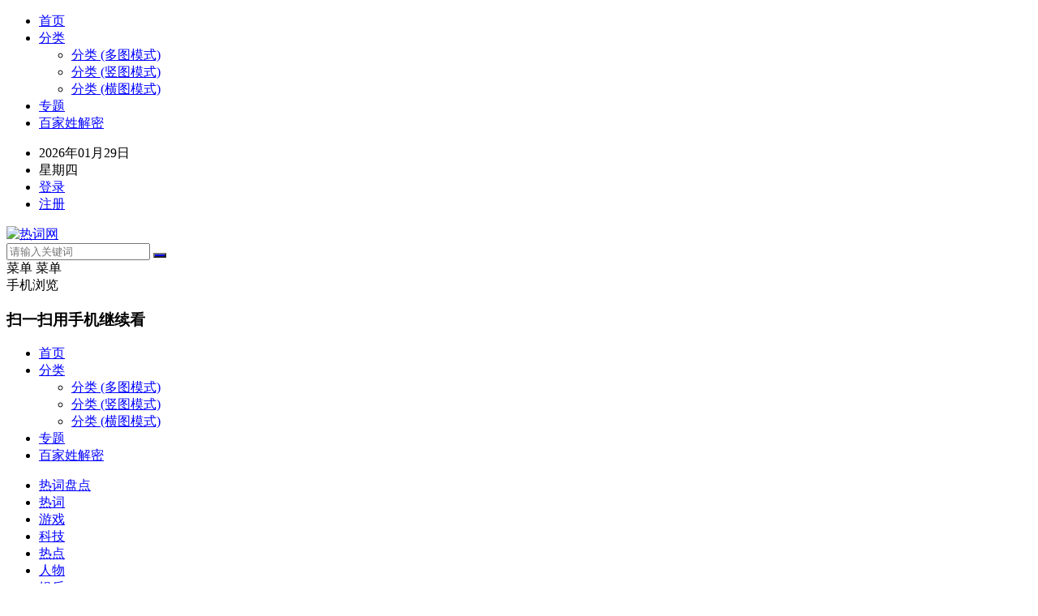

--- FILE ---
content_type: text/html; charset=utf-8
request_url: https://www.lnlnl.cn/post/4567.html
body_size: 11072
content:


<!DOCTYPE html>
<html lang="zh-CN">
    <head>
    <meta charset="UTF-8">
    <meta http-equiv="X-UA-Compatible" content="IE=edge">
    <meta name="HandheldFriendly" content="true">
    <meta http-equiv="Cache-Control" content="no-transform">
    <meta http-equiv="Cache-Control" content="no-siteapp">
	<meta name="bloghost" content="https://www.lnlnl.cn/">
	<meta name="renderer" content="webkit" />
	<meta name="viewport" content="width=device-width,height=device-height,initial-scale=1,user-scalable=no" />
	<link type="text/css" rel="stylesheet" href="https://www.lnlnl.cn/zb_users/theme/Portal/style/style.css">
	<style>#secondary-bar,.header-search .search-submit,.mobile-nav,input[type=submit]{background-color:blue}#secondary-bar,.content-block .section-heading h3{border-top-color:blue;}a, a:visited, .sf-menu ul li li a:hover, .sf-menu li.sfHover li a:hover, #primary-menu li li a:hover, .main-menu li a:hover, .home-latest ul li a:hover, .breadcrumbs .breadcrumbs-nav a:hover, .entry-meta a, .comment-reply-title small a:hover, .page-content ul li:before, .entry-content ul li:before, a:hover, .site-title a:hover, .entry-title a:hover, .entry-related .hentry .entry-title a:hover, .sidebar .widget a:hover, .sidebar .widget ul li a:hover, .site-footer .widget a:hover, .site-footer .widget ul li a:hover, .single .navigation a:hover, #site-bottom a:hover, .home-content-right ul.posts-wrap li.list a:hover, .content-block .section-heading h3 a:hover, .content-block .section-heading .section-more a:hover, .carousel-content .section-heading a:hover, .breadcrumbs ul.sub-categories li a:hover, .entry-content a:hover, .page-content a:hover, .author-box .author-meta .author-name a:hover, .entry-content li a:hover, .page-content li a:hover, .content-grid .hentry a:hover .entry-title, .friend-nav li a:hover{color:blue;}button, .btn, input[type=submit], input[type=reset], input[type=button], button:hover, .btn:hover, input[type=reset]:hover, input[type=submit]:hover, input[type=button]:hover, .header-search .search-submit, .content-loop .entry-header .entry-category-icon a, .entry-related .section-title:before, .comments-title:before, #reply-title:before, .breadcrumbs h1:before, .friend h3:before, .sidebar .widget .widget-title:before, .bottom-right span.icon-link .text, .bottom-right a .text, .home .sidebar .widget .widget-title:before, .sidebar .widget .widget-title:before, .pagination .page-numbers.current, .pagination .page-numbers:hover, .footer-partners .partner-title:before, .friend .friend-title:before,.bx-wrapper .bx-pager.bx-default-pager a:hover, .bx-wrapper .bx-pager.bx-default-pager a.active, .bx-wrapper .bx-pager.bx-default-pager a:focus, .single #primary .bx-wrapper .bx-pager.bx-default-pager a:hover, .single #primary .bx-wrapper .bx-pager.bx-default-pager a.active, .single #primary .bx-wrapper .bx-pager.bx-default-pager a:focus{background-color:blue}.section-more::-webkit-scrollbar-thumb:hover{background:blue}</style>
		<script src="https://www.lnlnl.cn/zb_system/script/jquery-2.2.4.min.js" type="text/javascript"></script>	<script src="https://www.lnlnl.cn/zb_system/script/zblogphp.js" type="text/javascript"></script>
	<script src="https://www.lnlnl.cn/zb_system/script/c_html_js_add.php" type="text/javascript"></script>
    <link rel="shortcut icon" href="https://img.alicdn.com/imgextra/i4/277456678/O1CN01lgsvzi1zCZR3E2k7T_!!277456678.png" type="image/x-icon" />
    <title>桥本ありな（桥本有菜）的接班人落跑啦 _男人团_热词网</title>	
<meta name="author" content="正太">
<meta name="keywords" content="桥本有菜" />
<meta name="description" content="又一个！昨天告诉大家君色华奈改名为凉美ほのか(凉美穗花)的消息后，有位朋友留言问道：「Arrows是不是问题很多啊？怎么女友一直走？」的确，桥本ありな(桥本有菜)出状况实在出人..." />
<link rel="canonical" href="https://www.lnlnl.cn/post/4567.html"/>
                <script src="https://www.lnlnl.cn/zb_users/plugin/NextPage/nextpage.js" type="text/javascript"></script>
</head>
<body class="single hfeed">
<header id="masthead" class="site-header clear">
    <div id="primary-bar"><div class="container">
        <nav id="primary-nav" class="main-navigation"><div class="menu-top-container">
            <ul id="primary-menu" class="sf-menu">
            <li><a href="/">首页</a></li>
<li class="menu-item-has-children"><a href="#">分类</a>
   <ul class="sub-menu">
      <li><a href="#">分类 (多图模式)</a></li>
      <li><a href="#">分类 (竖图模式)</a></li>
      <li><a href="#">分类 (横图模式)</a></li>
   </ul>
</li>
<li><a target="_blank" href="#">专题</a>
</li>
<li><a target="_blank" href="https://www.hrc99.com/jiemi.html" rel="nofollow">百家姓解密</a></li>            </ul></div>
        </nav>
        <ul class="top-right">
            <li class="current-date"> 2026年01月29日</li>
                        <li class="current-day"> 星期四</li>
            <li class="header-login"> <a href="https://www.lnlnl.cn/zb_system/cmd.php?act=login" title="登录">登录</a></li>            <li class="header-register"> <a href="#" title="注册">注册</a></li>        </ul>
    </div></div>
        
    <div class="site-start clear"><div class="container">
        <div class="site-branding"><div id="logo"> <span class="helper"></span> <a href="https://www.lnlnl.cn/" class="custom-logo-link" rel="home"><img width="360" height="180" src="https://www.lnlnl.cn/zb_users/upload/2025/09/202509021756773319854180.png" class="custom-logo" alt="热词网" /></a></div></div>
        <div class="header-search"><form id="searchform" method="get" action="https://www.lnlnl.cn/search.php"> <input type="search" name="q" class="search-input" placeholder="请输入关键词" autocomplete="off"> <button type="submit" class="search-submit"><i class="fa fa-search"></i></button></form></div>
        
        <span class="mobile-menu-icon"> <span class="menu-icon-open"><i class="fa fa-bars"></i>菜单</span> <span class="menu-icon-close"><i class="fa fa-close"></i>菜单</span> </span>
        
        <div class="header-icons">
            <div class="header-mobile header-icon tooltip"><span>手机浏览</span><div class="bottom-space"><div class="bottom"> <div id="qr-img"></div><h3>扫一扫用手机继续看</h3> <i></i></div></div></div>
                                </div>
    </div></div>
    
        
    <div class="mobile-menu2 clear"><div class="container">
        <div class="menu-left"><div class="menu-top-container"><ul id="primary-mobile-menu">
            <li><a href="/">首页</a></li>
<li class="menu-item-has-children"><a href="#">分类</a>
   <ul class="sub-menu">
      <li><a href="#">分类 (多图模式)</a></li>
      <li><a href="#">分类 (竖图模式)</a></li>
      <li><a href="#">分类 (横图模式)</a></li>
   </ul>
</li>
<li><a target="_blank" href="#">专题</a>
</li>
<li><a target="_blank" href="https://www.hrc99.com/jiemi.html" rel="nofollow">百家姓解密</a></li>            </ul></div></div>
        <div class="menu-right"><div class="menu-primary-container"><ul id="secondary-mobile-menu">
                        <li id="navbar-category-12"><a href="https://www.lnlnl.cn/ranking/">热词盘点</a></li><li id="navbar-category-11"><a href="https://www.lnlnl.cn/Words/">热词</a></li><li id="navbar-category-5"><a href="https://www.lnlnl.cn/Game/">游戏</a></li><li id="navbar-category-8"><a href="https://www.lnlnl.cn/Sciencetech/">科技</a></li><li id="navbar-category-4"><a href="https://www.lnlnl.cn/Hot/">热点</a></li><li id="navbar-category-2"><a href="https://www.lnlnl.cn/Star/">人物</a></li><li id="navbar-category-1"><a href="https://www.lnlnl.cn/Entertainment/">娱乐</a></li><li id="navbar-category-16"><a href="https://www.lnlnl.cn/shipin/">视频</a></li>                        </ul></div></div>
    </div></div>
        <nav class="main-nav container">
        <ul class="main-menu first-menu">
    <li><a href="/Words/">网络热词</a></li>
    <li><a href="/Search/">热搜</a></li>
    <li><a href="/duanzi/">热门段子</a></li>
    <li class="new"><a href="/ranking/">热词盘点</a></li>
    <li><a href="/Hot/">热点</a></li>
    <li><a href="/tags-1.html">世说新词</a></li>           
</ul>
<ul class="main-menu">
    <li><a href="/Star/">人物</a></li>
    <li><a href="/stars/">明星资料</a></li>
    <li><a href="/zhangzishi/">涨姿势</a></li>
    <li class="new"><a href="/Story/">历史</a></li>
    <li><a href="/nanrenwenyu/">男人文娱</a></li>
    <li><a href="/neihangif/">趣图集</a></li>
                  
</ul>
<ul class="main-menu">
    <li><a href="#">新闻</a></li>
    <li><a href="/tags-17.html">实时热点</a></li>
    <li><a href="/tags-18.html">民生热点</a></li>
    <li class="new"><a href="#">财经</a></li>
    <li><a href="/tags-25.html">财经热词</a></li>
    <li><a href="/tags-22.html">手机品牌</a></li>
</ul>
<ul class="main-menu">
    <li><a href="/Game/">游戏</a></li>
    <li><a href="#">电脑游戏</a></li>
    <li class="new"><a href="/Education/">教育</a></li>
    <li><a href="/tags-35.html">高校热点</a></li>
                   
</ul>
<ul class="main-menu">
    <li><a href="/Sciencetech/">科技</a></li>
    <li><a href="/tags-23.html">互联网</a></li>
    <li class="new"><a href="/Car/">汽车</a></li>
    <li><a href="/tags-298.html">老司机</a></li>                  
</ul>
<ul class="main-menu">
    <li><a href="/shipin/">视频</a></li>
    <li><a href="/meizitu/">妹子图</a></li>
    <li><a href="/meitu/">美图</a></li>
    <li><a href="/meinvxiezhen/">美女图片</a></li>
    <li class="new"><a href="Entertainment">娱乐</a></li>
    <li><a href="/jiecaobaocom/">写真馆</a></li>
    <li><a href="/manhua/">漫画</a></li> 
    <li><a href="/cosjingxuan/">Cosplay</a></li>    
</ul>    </nav>
        <span class="search-icon"> <i class="fa fa-search"></i> <i class="fa fa-close"></i> </span>
</header>
<div class="container">
<nav id="mobile-nav" class="mobile-nav tablet_menu_col_6 phone_menu_col_6 clear">
    <div class="menu-mobile-container">
        <ul id="mobile-menu" class="mobile-menu">
                <li><a href="/Words/">热词</a></li>
    <li><a href="/Hot/">热点</a></li>        
    <li><a href="/Star/">人物</a></li>
    <li><a href="/Story/">历史</a></li>
    <li><a href="/Game/">游戏</a></li>               
    <li><a href="/Sciencetech/">科技</a></li>
    <li><a href="/duanzi/">段子</a></li>          
    <li><a href="/meitu/">美图</a></li>
    <li><a href="/meinvxiezhen/">美女</a></li>
    <li><a href="Entertainment">娱乐</a></li>
    <li><a href="/manhua/">漫画</a></li> 
    <li><a href="/cosjingxuan/">COS</a></li>    
        </ul>
    </div>
</nav>
</div>
<div class="clear"></div>






<div id="content" class="site-content container clear">
    <div class="clear">
        <div id="primary" class="content-area clear">
                    
<div class="single-top-ad widget_ad ad-widget"><div class="adwidget">
    <div class="entry-footer-right"> 
     <span class="entry-sponsor"> <a target="_blank" rel="nofollow" href="https://www.lnlnl.cn/external_link_security_jump.html?jump_url=https://hellolsp.top/jav/"><span><i class="fa fa-link"></i> 宅男必备开车神器</span></a> </span>
</div></div></div>
<div class="single-breadcrumbs"> <span>您的位置</span> <i class="fa fa-angle-right"></i> <a href="https://www.lnlnl.cn/">首页</a> 
         <i class="fa fa-angle-right"></i> <a href="https://www.lnlnl.cn/nanrentuan/" title="男人团">男人团</a><i class="icon icon-angle-right"></i></div>

<main id="main" class="site-main">
    <article class="hentry">
        <header class="entry-header">
            <h1 class="entry-title">桥本ありな（桥本有菜）的接班人落跑啦</h1>
        
            <div class="entry-meta"> 
                <span class="entry-author"> <a href="https://www.lnlnl.cn/author-7.html" target="_blank"> <img alt="正太" src="https://www.lnlnl.cn/zb_users/avatar/0.png" class="avatar avatar-80 photo" height="80" width="80" /> 正太 </a> </span> 
                <span class="entry-source"> 来源:热词网</span> 
                <span class="entry-date"> 2019年05月30日 </span> 
                                <span class="entry-comment"><a href="https://www.lnlnl.cn/post/4567.html#comment" class="comments-link" >评论(0)</a></span>
                

            </div>
        </header>
        
        <div class="single-excerpt"><p>又一个！昨天告诉大家君色华奈改名为凉美ほのか(凉美穗花)的消息后，有位朋友留言问道：「Arrows是不是问题很多啊？怎么女优一直走？」的确，桥本ありな(桥本有菜…</p></div>
    
        <div class="entry-content">
                        <p><img  alt="桥本ありな（桥本有菜）的接班人落跑啦 男人团 热图1"  title="桥本ありな（桥本有菜）的接班人落跑啦 男人团 热图1" referrerpolicy="no-referrer" src="http://ae01.alicdn.com/kf/HTB1USwqaQ5E3KVjSZFCq6zuzXXao.jpg"/></p><p>又一个！</p><p>昨天告诉大家君色华奈改名为凉美ほのか(凉美穗花)的消息后，有位朋友留言问道：「Arrows是不是问题很多啊？怎么女友一直走？」</p><p>的确，桥本ありな(<a title="桥本有菜" href="https://www.lnlnl.cn/tags-275.html" target="_blank" class="keywordlink">桥本有菜</a>)出状况实在出人意料，还好最后有救回来；但其他的女友就守不住了，はるかみらい(春香未来)消灭、君色华奈换了经纪公司、咲々原リン(咲咲原凛)说想拍引退作却又突然在澳门水疗公司卖肉的状况也很奇怪…</p><p>所以Arrows真的有问题吗？也很难说，再好的公司都会有不满的员工，再加上现在女友很缺，有战力的肉体管她新不新鲜都会有人要，所以看到女友换事务所改名字也不要太惊讶，每个人都有自己跳槽的理由，也不用一竿子打翻女友或事务所啦～</p><p><img  alt="桥本ありな（桥本有菜）的接班人落跑啦 男人团 热图2"  title="桥本ありな（桥本有菜）的接班人落跑啦 男人团 热图2" referrerpolicy="no-referrer" src="http://ae01.alicdn.com/kf/HTB1Pl7paLWG3KVjSZPcq6zkbXXay.jpg"/></p><p>只是这个人的离开我有点惊讶就是了：</p><p>她是心菜りお(心菜里绪)，其实就是Prestige的专属女友「真奈りおな(真奈里绪菜)」，为什么换名字了呢？因為她从经纪公司Arrows跳槽去了T-Powers，原本的艺名不能用了，只是她明明是3月才刚出道、现在也才发了3支作品(6月的还没发出来)，怎么会这么快就换事务所改名字？</p><p>昨天已经告诉大家了，女友会离开事务所不脱「钱」和「人」的问题，大家都想多赚点钱、大家也都想开心工作，如果做得不开心又赚得不够多谁都不想待。有关真奈りおな(真奈里绪菜)的移籍改名我是有得到一些说法，失去原本培养要当桥本ありな(桥本有菜)接班人的顶级新秀任谁都会难受，但究竟是谁对不起谁现在很难做评论，只能祝福这家经纪公司能找到更好的新人、而现在叫心菜りお(心菜里绪)的这位女友能得到她想要的…</p><p><img  alt="桥本ありな（桥本有菜）的接班人落跑啦 男人团 热图3"  title="桥本ありな（桥本有菜）的接班人落跑啦 男人团 热图3" referrerpolicy="no-referrer" src="http://ae01.alicdn.com/kf/HTB1z7gyaG5s3KVjSZFNq6AD3FXai.jpg"/></p><p>最后，与真奈差不多时间出道，有「恋汝」之称的超级新人笕ジュン(笕纯)也怪怪的：我讲的不是她突然调档期发片，而是她一出道就没有自己的twitter和IG，现在这IG是片商代操的而且还强调不是她本人经营，此其一也；另外，不久前举办见面会的她要求大家「不要上传照片」，很明显地，这有问题，此其二也～</p><p>艾威界就是这样怪怪的，或许你已见怪不怪，但我一定要找出问题所在！</p><p><img  alt="桥本ありな（桥本有菜）的接班人落跑啦 男人团 热图4"  title="桥本ありな（桥本有菜）的接班人落跑啦 男人团 热图4" referrerpolicy="no-referrer" src="http://ae01.alicdn.com/kf/HTB1uoEoaMaH3KVjSZFjq6AFWpXag.jpg"/></p><p><img  alt="桥本ありな（桥本有菜）的接班人落跑啦 男人团 热图5"  title="桥本ありな（桥本有菜）的接班人落跑啦 男人团 热图5" referrerpolicy="no-referrer" src="http://ae01.alicdn.com/kf/HTB11mMoaMmH3KVjSZKzq6z2OXXaN.jpg"/></p><!--页面关键词匹配耗时0.0004570484161377秒--><script>
    article_url = window.location.href;
    $('.external_link_security_jump').click(function() {
        var url = $(this).attr('href');
        console.log(url);
         $.ajax ( {
            type: "post" ,
            url: "external_link_security_jump_add_log.html" ,
            data: {
                article_url : article_url,
                url : url
            } ,
            dataType: "json" ,
            success: function ( res ) {
                // return false;
            } 
        } )
        
    })
   
</script>        </div>

    
        
        <div class="single-credit">
        本文来源于网络，不代表热词网立场，转载请注明出处：https://www.lnlnl.cn/post/4567.html        </div>
    
        <div class="entry-footer clear">
            
                        <div id="myModal" class="modal" style="display: none;"><div class="modal-content clear"><h3>给这篇文章的作者打赏</h3>
            <div class="ht_grid_1_2_custom"> <img src="https://www.lnlnl.cn/zb_users/theme/Portal/include/WeChatQr.jpg" alt="微信扫一扫打赏"> 微信扫一扫打赏</div>
            <div class="ht_grid_1_2_custom"> <img src="https://www.lnlnl.cn/zb_users/theme/Portal/include/AlipayQr.jpg" alt="支付宝扫一扫打赏"> 支付宝扫一扫打赏</div> 
            <span class="close">×</span>
            </div></div>
            
            <div class="entry-footer-right"> 
                                                </div>
            
        </div>

                <div class="entry-bottom clear">
            
            <div class="entry-tags"> 
                <span class="tag-links"><span>标签:</span><a href="https://www.lnlnl.cn/tags-275.html" title="桥本有菜">桥本有菜</a></span>
            </div>
            
            

        </div>
            </article>

    <div class="prevnext ">
                <div class="prev">
            <a href="https://www.lnlnl.cn/post/4566.html" class="textColor">气质女神桥本环奈个人资料及写真生活照欣赏</a>
            <span class="metaColor">上一篇</span>
        </div>
                        <div class="next">
            <a href="https://www.lnlnl.cn/post/4568.html" class="textColor">马来西亚的妹子黄洁琪深藏不露的C级好身材</a>
            <span class="metaColor">下一篇</span>
        </div>
            </div>
    
        
    
        <div class="entry-related post clear"><h3 class="section-title">为您推荐</h3>
        <div class="related-loop clear">
          <div class="hentry ht_grid_1_3"><a href="https://www.lnlnl.cn/post/7776.html" title="三上悠亜(三上悠亚)绝对领域作品剧情介绍" class="thumbnail-link"><div class="thumbnail-wrap"><img src="https://image.baidu.com/search/down?url=https://tva1.sinaimg.cn/large/007QEAzbgy1g83gkvcnfnj30ku0amjsk.jpg" class="wp-post-image" alt="三上悠亜(三上悠亚)绝对领域作品剧情介绍"></div> </a><h2 class="entry-title"><a href="https://www.lnlnl.cn/post/7776.html" target="_blank">三上悠亜(三上悠亚)绝对领域作品剧情介绍</a></h2></div><div class="hentry ht_grid_1_3"><a href="https://www.lnlnl.cn/post/7775.html" title="桥本有菜绝对领域2019番11号作品" class="thumbnail-link"><div class="thumbnail-wrap"><img src="https://image.baidu.com/search/down?url=https://tva1.sinaimg.cn/mw690/007a55Dvgy1gkhck9agv8j30j60opq58.jpg" class="wp-post-image" alt="桥本有菜绝对领域2019番11号作品"></div> </a><h2 class="entry-title"><a href="https://www.lnlnl.cn/post/7775.html" target="_blank">桥本有菜绝对领域2019番11号作品</a></h2></div><div class="hentry ht_grid_1_3"><a href="https://www.lnlnl.cn/post/7563.html" title="第一个让我心情很差的作品-桥本有菜" class="thumbnail-link"><div class="thumbnail-wrap"><img src="https://image.baidu.com/search/down?url=https://tva1.sinaimg.cn/large/007asALTly1gn4nezoe5zj30xc0irwlv.jpg" class="wp-post-image" alt="第一个让我心情很差的作品-桥本有菜"></div> </a><h2 class="entry-title"><a href="https://www.lnlnl.cn/post/7563.html" target="_blank">第一个让我心情很差的作品-桥本有菜</a></h2></div><div class="hentry ht_grid_1_3"><a href="https://www.lnlnl.cn/post/7437.html" title="桥本有菜懦弱的男友让她身心受到摧残" class="thumbnail-link"><div class="thumbnail-wrap"><img src="https://image.baidu.com/search/down?url=https://tva1.sinaimg.cn/large/4b2958c9gy1gln5fht6pgj20go09hgrq.jpg" class="wp-post-image" alt="桥本有菜懦弱的男友让她身心受到摧残"></div> </a><h2 class="entry-title"><a href="https://www.lnlnl.cn/post/7437.html" target="_blank">桥本有菜懦弱的男友让她身心受到摧残</a></h2></div><div class="hentry ht_grid_1_3"><a href="https://www.lnlnl.cn/post/7252.html" title="谁的马达频率最高 水川堇 橋本有菜 深田詠美 三上悠亞" class="thumbnail-link"><div class="thumbnail-wrap"><img src="https://p1.pstatp.com/origin/pgc-image/b9523afe2832440e8530deec8236ea02" class="wp-post-image" alt="谁的马达频率最高 水川堇 橋本有菜 深田詠美 三上悠亞"></div> </a><h2 class="entry-title"><a href="https://www.lnlnl.cn/post/7252.html" target="_blank">谁的马达频率最高 水川堇 橋本有菜 深田詠美 三上悠亞</a></h2></div><div class="hentry ht_grid_1_3"><a href="https://www.lnlnl.cn/post/6959.html" title="桥本有菜五星车牌号电影-SNIS-923赏析" class="thumbnail-link"><div class="thumbnail-wrap"><img src="https://img.menlm.com/image/5f54238dcdbe7" class="wp-post-image" alt="桥本有菜五星车牌号电影-SNIS-923赏析"></div> </a><h2 class="entry-title"><a href="https://www.lnlnl.cn/post/6959.html" target="_blank">桥本有菜五星车牌号电影-SNIS-923赏析</a></h2></div>        </div>
    </div>
        
        
        
<div class="comments" id="comments">


<label id="AjaxCommentBegin"></label>
<!--评论输出-->

<!--评论翻页条输出-->
<div class="pagebar commentpagebar">
</div>
<label id="AjaxCommentEnd"></label>

<!--评论框-->
<div class="post" id="divCommentPost">
	<p class="posttop"><a name="comment">发表评论:</a><a rel="nofollow" id="cancel-reply" href="#divCommentPost" style="display:none;"><small>取消回复</small></a></p>
	<form id="frmSumbit" target="_self" method="post" action="https://www.lnlnl.cn/zb_system/cmd.php?act=cmt&amp;postid=4567&amp;key=517e675316c65873953953932c59f78c" >
	<input type="hidden" name="inpId" id="inpId" value="4567" />
	<input type="hidden" name="inpRevID" id="inpRevID" value="0" />
	<p><input type="text" name="inpName" id="inpName" class="text" value="访客" size="28" tabindex="1" /> <label for="inpName">名称(*)</label></p>
	<p><input type="text" name="inpEmail" id="inpEmail" class="text" value="" size="28" tabindex="2" /> <label for="inpEmail">邮箱</label></p>
	<p><input type="text" name="inpHomePage" id="inpHomePage" class="text" value="" size="28" tabindex="3" /> <label for="inpHomePage">网址</label></p>
	<p><input type="text" name="inpVerify" id="inpVerify" class="text" value="" size="28" tabindex="4" /> <label for="inpVerify">验证码(*)</label>
	<img style="width:90px;height:30px;cursor:pointer;" src="https://www.lnlnl.cn/zb_system/script/c_validcode.php?id=cmt" alt="" title="" onclick="javascript:this.src='https://www.lnlnl.cn/zb_system/script/c_validcode.php?id=cmt&amp;tm='+Math.random();"/>
	</p>

	<p><label for="txaArticle">正文(*)</label></p>
	<p><textarea name="txaArticle" id="txaArticle" class="text" cols="50" rows="4" tabindex="5" ></textarea></p>
	<p><input name="sumbit" type="submit" tabindex="6" value="提交" onclick="return zbp.comment.post()" class="button" /></p>
	</form>
	<p class="postbottom">◎欢迎参与讨论，请在这里发表您的看法、交流您的观点。</p>
</div>
</div>    
</main>
                </div>
        
<aside id="secondary" class="widget-area sidebar">
    <div class="widget widget-damenhu-views widget_posts_thumbnail">
        <h2 class="widget-title">站长推荐</h2>
        <ul>
                                <li class="clear">
                        <a href="https://www.lnlnl.cn/post/8199.html" title="避孕套逆天科技 避孕套0.01mm为何可以不破"><div class="thumbnail-wrap"><img width="300" height="150" src="https://image.baidu.com/search/down?url=https://tva1.sinaimg.cn/large/69bbca83ly1gg6kxhcs6qj20dv09z74t.jpg" class="wp-post-image" alt="避孕套逆天科技 避孕套0.01mm为何可以不破"/></div></a>
                        <div class="entry-wrap"><a href="https://www.lnlnl.cn/post/8199.html" title="避孕套逆天科技 避孕套0.01mm为何可以不破"></a></div>
                    </li>
                                
                            <li class="post-list"><span>2</span><a href="https://www.lnlnl.cn/post/8192.html" title="每个与充气娃娃“结婚”的男人都有自己的无奈">每个与充气娃娃“结婚”的男人都有自己的无奈</a></li>
                                
                            <li class="post-list"><span>3</span><a href="https://www.lnlnl.cn/post/8127.html" title="JK制服圈的背后，有哪些不为人知的事情">JK制服圈的背后，有哪些不为人知的事情</a></li>
                                
                            <li class="post-list"><span>4</span><a href="https://www.lnlnl.cn/post/7307.html" title="日本票选《比想像还高的女明星TOP10》">日本票选《比想像还高的女明星TOP10》</a></li>
                                
                            <li class="post-list"><span>5</span><a href="https://www.lnlnl.cn/post/6212.html" title="艺术史上最大胆的油画，画人体被骂无底线">艺术史上最大胆的油画，画人体被骂无底线</a></li>
                                
         
        
            </ul>
    </div>

    
    <div class="widget widget-damenhu-popular widget_posts_thumbnail">
        <h2 class="widget-title">热门文章</h2>
        <ul>
                                    <li class="clear"><a href="https://www.lnlnl.cn/post/1900.html" title="内涵GIF动态图第1期"><div class="thumbnail-wrap"><img width="300" height="150" src="https://img.alicdn.com/imgextra/i4/277456678/O1CN01wr4wJ41zCZRwvLNQb_!!277456678.gif" class="wp-post-image" alt="内涵GIF动态图第1期" /></div></a><div class="entry-wrap"><a href="https://www.lnlnl.cn/post/1900.html" title="内涵GIF动态图第1期">内涵GIF动态图第1期</a></div></li>
                            
            <li class="post-list"><span>2</span><a href="https://www.lnlnl.cn/post/2216.html" title="27报宅男动态图第9期">27报宅男动态图第9期</a></li>
                            
            <li class="post-list"><span>3</span><a href="https://www.lnlnl.cn/post/1728.html" title="虎牙美女伸舌头宅男gif动态图片">虎牙美女伸舌头宅男gif动态图片</a></li>
                            
            <li class="post-list"><span>4</span><a href="https://www.lnlnl.cn/post/2207.html" title="27报宅男动态图第4期">27报宅男动态图第4期</a></li>
                            
            <li class="post-list"><span>5</span><a href="https://www.lnlnl.cn/post/2218.html" title="内涵GIF动态图第22期">内涵GIF动态图第22期</a></li>
                    
        </ul>
    </div>

    
    <div class="widget widget-damenhu-popular widget_posts_thumbnail">
        <h2 class="widget-title">随机文章</h2>
        <ul>
                                    <li class="clear"><a href="https://www.lnlnl.cn/post/20.html" title="《奔跑吧兄弟》4月17日开跑 &quot;零期&quot;抢先亮相"><div class="thumbnail-wrap"><img width="300" height="150" src="https://www.lnlnl.cn/zb_users/theme/Portal/include/noimg/2.jpg" class="wp-post-image" alt="《奔跑吧兄弟》4月17日开跑 &quot;零期&quot;抢先亮相" /></div></a><div class="entry-wrap"><a href="https://www.lnlnl.cn/post/20.html" title="《奔跑吧兄弟》4月17日开跑 &quot;零期&quot;抢先亮相">《奔跑吧兄弟》4月17日开跑 &quot;零期&quot;抢先亮相</a></div></li>
                            
            <li class="post-list"><span>2</span><a href="https://www.lnlnl.cn/post/143.html" title="#新华社再批王思聪# 别拿粗鄙当个性">#新华社再批王思聪# 别拿粗鄙当个性</a></li>
                            
            <li class="post-list"><span>3</span><a href="https://www.lnlnl.cn/post/160.html" title="#15岁女学霸直升大学# 秘诀会管理时间自觉学习">#15岁女学霸直升大学# 秘诀会管理时间自觉学习</a></li>
                            
            <li class="post-list"><span>4</span><a href="https://www.lnlnl.cn/post/246.html" title="#巴菲特日损10亿# 大土豪亏钱都亏的霸气">#巴菲特日损10亿# 大土豪亏钱都亏的霸气</a></li>
                            
            <li class="post-list"><span>5</span><a href="https://www.lnlnl.cn/post/261.html" title="#广东自贸区# 广东自贸区挂牌 方案明确三大片区功能定位">#广东自贸区# 广东自贸区挂牌 方案明确三大片区功能定位</a></li>
                            
            <li class="post-list"><span>6</span><a href="https://www.lnlnl.cn/post/287.html" title="#苹果公司# iPhone强劲销售 中国市场功不可没">#苹果公司# iPhone强劲销售 中国市场功不可没</a></li>
                            
            <li class="post-list"><span>7</span><a href="https://www.lnlnl.cn/post/295.html" title="#无人工厂# 东莞无人工厂开建">#无人工厂# 东莞无人工厂开建</a></li>
                            
            <li class="post-list"><span>8</span><a href="https://www.lnlnl.cn/post/297.html" title="#高圆圆疑怀孕# 高圆圆赵又廷恋爱史大回顾">#高圆圆疑怀孕# 高圆圆赵又廷恋爱史大回顾</a></li>
                            
            <li class="post-list"><span>9</span><a href="https://www.lnlnl.cn/post/312.html" title="#母亲节# 2015母亲节祝福短信精选 送给亲爱的妈妈!">#母亲节# 2015母亲节祝福短信精选 送给亲爱的妈妈!</a></li>
                            
            <li class="post-list"><span>10</span><a href="https://www.lnlnl.cn/post/355.html" title="#90后最美厨娘照# 90后最美厨娘完美女友典范">#90后最美厨娘照# 90后最美厨娘完美女友典范</a></li>
                    
        </ul>
    </div>

    <div id="tag_cloud-1" class="widget widget_tag_cloud">
        <h2 class="widget-title">热门标签</h2>
        <div class="tagcloud">
                    <a href="https://www.lnlnl.cn/tags-41.html" title="网络流行语" class="tag-cloud-link" target="_blank"> 网络流行语</a>
                    <a href="https://www.lnlnl.cn/tags-279.html" title="性感美女" class="tag-cloud-link" target="_blank"> 性感美女</a>
                    <a href="https://www.lnlnl.cn/tags-34.html" title="网络热词" class="tag-cloud-link" target="_blank"> 网络热词</a>
                    <a href="https://www.lnlnl.cn/tags-18.html" title="民生热点" class="tag-cloud-link" target="_blank"> 民生热点</a>
                    <a href="https://www.lnlnl.cn/tags-15.html" title="美女" class="tag-cloud-link" target="_blank"> 美女</a>
                    <a href="https://www.lnlnl.cn/tags-17.html" title="实时热点" class="tag-cloud-link" target="_blank"> 实时热点</a>
                    <a href="https://www.lnlnl.cn/tags-47.html" title="宅男女神" class="tag-cloud-link" target="_blank"> 宅男女神</a>
                    <a href="https://www.lnlnl.cn/tags-7.html" title="热点人物" class="tag-cloud-link" target="_blank"> 热点人物</a>
                    <a href="https://www.lnlnl.cn/tags-37.html" title="杂谈" class="tag-cloud-link" target="_blank"> 杂谈</a>
                    <a href="https://www.lnlnl.cn/tags-306.html" title="小姐姐" class="tag-cloud-link" target="_blank"> 小姐姐</a>
                    <a href="https://www.lnlnl.cn/tags-23.html" title="互联网" class="tag-cloud-link" target="_blank"> 互联网</a>
                    <a href="https://www.lnlnl.cn/tags-748.html" title="日本妹子" class="tag-cloud-link" target="_blank"> 日本妹子</a>
                    <a href="https://www.lnlnl.cn/tags-67.html" title="妹子" class="tag-cloud-link" target="_blank"> 妹子</a>
                    <a href="https://www.lnlnl.cn/tags-1.html" title="世说新词" class="tag-cloud-link" target="_blank"> 世说新词</a>
                    <a href="https://www.lnlnl.cn/tags-282.html" title="美女gif" class="tag-cloud-link" target="_blank"> 美女gif</a>
                    <a href="https://www.lnlnl.cn/tags-44.html" title="秀人网" class="tag-cloud-link" target="_blank"> 秀人网</a>
                    <a href="https://www.lnlnl.cn/tags-24.html" title="热门品牌" class="tag-cloud-link" target="_blank"> 热门品牌</a>
                    <a href="https://www.lnlnl.cn/tags-226.html" title="三上悠亚" class="tag-cloud-link" target="_blank"> 三上悠亚</a>
                    <a href="https://www.lnlnl.cn/tags-8.html" title="娱乐名人" class="tag-cloud-link" target="_blank"> 娱乐名人</a>
                    <a href="https://www.lnlnl.cn/tags-21.html" title="产品" class="tag-cloud-link" target="_blank"> 产品</a>
                    <a href="https://www.lnlnl.cn/tags-382.html" title="巨乳美女" class="tag-cloud-link" target="_blank"> 巨乳美女</a>
                    <a href="https://www.lnlnl.cn/tags-342.html" title="深田咏美" class="tag-cloud-link" target="_blank"> 深田咏美</a>
                    <a href="https://www.lnlnl.cn/tags-389.html" title="正妹" class="tag-cloud-link" target="_blank"> 正妹</a>
                    <a href="https://www.lnlnl.cn/tags-567.html" title="大胸妹子" class="tag-cloud-link" target="_blank"> 大胸妹子</a>
                    <a href="https://www.lnlnl.cn/tags-20.html" title="体育热点" class="tag-cloud-link" target="_blank"> 体育热点</a>
                    <a href="https://www.lnlnl.cn/tags-270.html" title="GIF动态图" class="tag-cloud-link" target="_blank"> GIF动态图</a>
                    <a href="https://www.lnlnl.cn/tags-582.html" title="福利gif" class="tag-cloud-link" target="_blank"> 福利gif</a>
                    <a href="https://www.lnlnl.cn/tags-908.html" title="福利车牌" class="tag-cloud-link" target="_blank"> 福利车牌</a>
                    <a href="https://www.lnlnl.cn/tags-2.html" title="电影" class="tag-cloud-link" target="_blank"> 电影</a>
                    <a href="https://www.lnlnl.cn/tags-22.html" title="手机品牌" class="tag-cloud-link" target="_blank"> 手机品牌</a>
                </div>
    </div>

</aside>    </div>
</div>
<div class="clear"></div>
<footer id="colophon" class="site-footer container">
        <div id="site-bottom" class="clear"><div class="menu-top-container">
        <ul id="footer-menu" class="footer-nav">
            <li><a href="/">首页</a></li>
<li><a href="#">分类</a></li>
<li><a target="_blank" href="#">专题</a></li>
<li><a target="_blank" href="https://www.kehu56.com/style/portal.html">购买模板</a></li>        </ul>
    </div>
    <div class="site-info"> 热词网为你实时更新网络热词，为您一站式解读最新最热门的人事物信息，引领热词榜单！包含热词榜，网络流行语，网络热词，2025网络热词大全，2025年网络热词，2025网络流行语等等 <script charset="UTF-8" id="LA_COLLECT" src="//sdk.51.la/js-sdk-pro.min.js"></script>
<script>LA.init({id:"3NNJDglDRs0hS71r",ck:"3NNJDglDRs0hS71r"})</script></div>
    </div>
</footer>
        
                        
<div class="bottom-right">
         
                
    <div id="back-top"> <a href="#top" title="返回顶部"> <span class="icon"><i class="fa fa-chevron-up"></i></span> <span class="text">返回顶部</span> </a>
    </div>
</div>
    <!--<script>$(document).ready(function(){$('.bxslider').bxSlider({touchEnabled:0,});});</script>-->
<script type="text/javascript" src="https://www.lnlnl.cn/zb_users/theme/Portal/script/portal.js"></script>
<script src="https://www.lnlnl.cn/zb_users/theme/Portal/script/jquery.qrcode.min.js" type="text/javascript"></script>
<script type="text/javascript">
    if(!+[1,]){ /* 新增判断：如果是IE浏览器，则使用table兼容方式 */
        Render = "table";
    } else {
        Render = "canvas";
    }
    $('#qr-img').qrcode({width:140,height:140,render:Render,correctLevel:0,text:window.location.href});  
</script>
<script>
var modal = document.getElementById('myModal');
var btn = document.getElementById("myBtn");
var span = document.getElementsByClassName("close")[0];
btn.onclick = function() {
    modal.style.display = "block";
}
span.onclick = function() {
    modal.style.display = "none";
}
window.onclick = function(event) {
    if (event.target == modal) {
        modal.style.display = "none";
    }
}
</script>

</body>
</html>
<!--240.86 ms , 36 queries , 4448kb memory , 4 errors--><!--240.90 ms , 36 queries , 4448kb memory , 4 errors-->